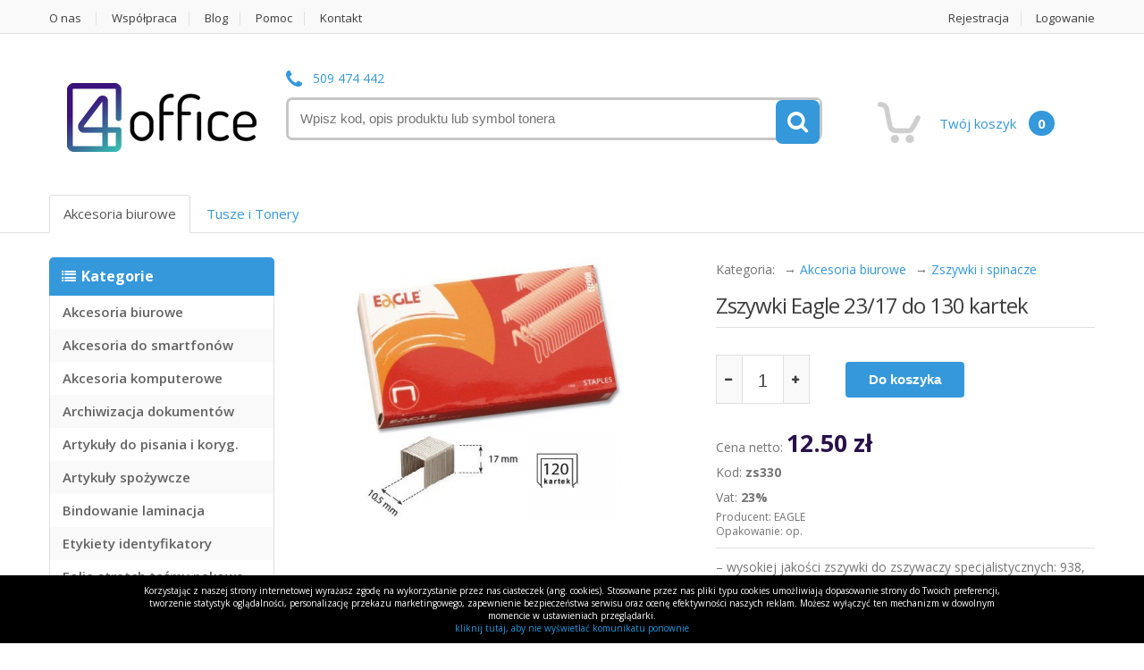

--- FILE ---
content_type: text/html; charset=UTF-8
request_url: https://www.4office.com.pl/produkt/31958/
body_size: 6094
content:
<!doctype html>
<!--[if lte IE 8 ]> <html lang="en" class="no-js oldie"> <![endif]-->
<!--[if (gte IE 9)|!(IE)]><!--> <html lang="pl-PL" class="no-js"> <!--<![endif]-->

<head>
	<meta charset="UTF-8">
	<meta http-equiv="X-UA-Compatible" content="IE=edge,chrome=1">
	<title>Zszywki Eagle 23/17 do 130 kartek - Zszywki i spinacze - Akcesoria biurowe - sklep internetowy 4Office.com.pl</title>
<link rel="canonical" href="https://www.4office.com.pl/produkt/31958/" />
	


	
	
	<meta name="author" content="ProSurf.pl">
	<meta name="viewport" content="width=device-width, initial-scale=1.0">

    <link href="https://cdn.jsdelivr.net/npm/select2@4.1.0-rc.0/dist/css/select2.min.css" rel="stylesheet" />
	<link rel = "stylesheet" href="/css/api/bootstrap.min.css">
	<link rel = "stylesheet" href="/css/api/style.css">
	<link rel = "stylesheet" href="/css/api/main.css">
	<link rel = "stylesheet" href="/css/api/media.css">
	<link rel = "stylesheet" href="/css/api/shop.css">
	<link rel = "stylesheet" href="/css/api/blue.css">
	<link rel = "stylesheet" href="/css/api/animate.min.css">
	<link rel = "stylesheet" href="/css/api/tonery.css">
<!-- Google tag (gtag.js) -->
<script async src="https://www.googletagmanager.com/gtag/js?id=G-YNWSWNP012"></script>
<script>
  window.dataLayer = window.dataLayer || [];
  function gtag(){dataLayer.push(arguments);}
  gtag('js', new Date());

  gtag('config', 'G-YNWSWNP012');
</script>
	<script src="//ajax.googleapis.com/ajax/libs/jquery/1.9.1/jquery.min.js"></script>
	<script>!window.jQuery && document.write(unescape('%3Cscript src="js/libs/jquery-1.5.1.min.js"%3E%3C/script%3E'))</script>
	<script src="/js/prosurf.cookies.js"></script>
	<script src="/js/api/libs/responsiveslides.min.js"></script>
	<script src="/js/api/libs/enter.js"></script>
	<script src="/js/api/plugins.js"></script>
	<script src="/js/api/script.js"></script>
	<script src="/js/jquery.color.js"></script>
    <link href='//fonts.googleapis.com/css?family=Open+Sans:300italic,400italic,600italic,700italic,800italic,400,300,600,700,800&subset=latin,latin-ext' rel='stylesheet' type='text/css' />
	<link href='//fonts.googleapis.com/css?family=Oswald:400,300&subset=latin,latin-ext' rel='stylesheet' type='text/css'/>
	<link rel = "stylesheet" href="/css/api/font-awesome.min.css">
    <script type="application/ld+json">
{
	"@context": "http://schema.org",
	"@type": "OfficeEquipmentStore",
	"address": {
		"@type": "PostalAddress",
		"addressLocality": "Ząbki, Warszawa",
		"streetAddress": "Sikorskiego 47A",
		"postalCode": "05-091",
		"addressRegion": "mazowieckie"
	},
	"name": "4office",
	"openingHours": "Mo-Fr 08:00-16:00",
	"email": "biuro@4office.com.pl ",
	"telephone": "227611750",
	"vatID": "1251163266",
	"image": "https://www.4office.com.pl/img/slides/banner_2017.png"
}
</script>
<!-- Google tag (gtag.js) --> <script async src="https://www.googletagmanager.com/gtag/js?id=G-88NF23MQ4Z"></script> <script> window.dataLayer = window.dataLayer || []; function gtag(){dataLayer.push(arguments);} gtag('js', new Date()); gtag('config', 'G-88NF23MQ4Z'); </script>
<style type="text/css">.uppi{text-transform:uppercase;}</style></head>
<body class="shop product ">
	<div id="container">
		<nav class="top-bar animate-dropdown">
    <div class="container">
        <div class="col-xs-12 col-sm-6 no-margin">
            <ul>
				<!--<li><a href="/">Strona główna</a></li>-->
				<li><a href="/strona/7">O nas</a></li>
				<li><a href="/strona/6">Współpraca</a></li>
				<li><a href="/blog">Blog</a></li>
				<li><a href="/strona/3">Pomoc</a></li>
				<li class="last"><a href="/site/kontakt">Kontakt</a></li>
			</ul>
		</div>

        <div class="col-xs-12 col-sm-6 no-margin">
            <ul class="right">
					
								<li><a href="/zarejestruj" class="client-menu-selected">Rejestracja</a></li>
				<li><a href="/zaloguj">Logowanie</a></li>
							</ul>
        </div>
    </div>
</nav>

<header>
    <div class="container no-padding">
        <div class="col-xs-12 col-sm-12 col-md-3 logo-holder">
			<div class="logo">
				<a href="/">
					<img src="https://www.4office.com.pl/css/images/logo-4office.png" alt="Sklep z artykułami biurowymi" />
				</a>
			</div>
		</div>

        <div class="col-xs-12 col-sm-12 col-md-6 top-search-holder no-margin">
            <div class="contact-row">
				<div class="phone inline">
					<!-- <i class="fa fa-phone"></i> <a href="callto:227611750">22 761 17 50</a>-->
					<i class="fa fa-phone"></i> <a href="callto:509474442">509 474 442</a>
				</div>
			</div>

			<div class="search-area">
				<div class="control-group">
						<form id="search-in-site" method="get" action="/shop/search">

<input placeholder="Wpisz kod, opis produktu lub symbol tonera"  type="text" name="term" id="search"  class="search-input" value="">
<div class="submit"><input type="submit" class="search-button" value="Szukaj" /></div></form>
				</div>
			</div>
		</div>


        <div class="col-xs-12 col-sm-12 col-md-3 top-cart-row no-margin">
            <div class="top-cart-row-container">
				<div class="top-cart-holder dropdown animate-dropdown">

					<div class="basket">
						<ul>
							<li class="koszyk"><a href="/koszyk">Twój koszyk <span id="basketquant">0</span></a></li>
						</ul>
					</div>

				</div>
        	</div>
		</div>
    </div>
    
    <div class="container no-padding">
		<div class="col-xs-12 col-sm-12 col-md-12 ">
	    <ul class="nav nav-tabs" id="shop-change">
	  		<li role="presentation" class="active"><a href="/">Akcesoria biurowe</a></li>
	  		<li role="presentation" ><a href="/tusze-tonery/">Tusze i Tonery</a></li>
		</ul>
		</div>
	</div>
	
</header>

		<div id="main">
			<div class="container">
								<div class="col-xs-12 col-sm-4 col-md-3 sidemenu-holder">
					<div class="side-menu animate-dropdown">
												<div class="head"><i class="fa fa-list"></i>Kategorie</div>        
<nav class="yamm megamenu-horizontal" role="navigation">
	<ul class="nav">
<li>
	<a href="/kategoria/1001/akcesoria-biurowe">
	Akcesoria biurowe	<!-- -->
	<span></span>
	</a>
	</li>
<li>
	<a href="/kategoria/1024/akcesoria-do-smartfonow">
	Akcesoria do smartfonów	<!-- -->
	<span></span>
	</a>
	</li>
<li>
	<a href="/kategoria/1003/akcesoria-komputerowe">
	Akcesoria komputerowe	<!-- -->
	<span></span>
	</a>
	</li>
<li>
	<a href="/kategoria/1004/archiwizacja-dokumentow">
	Archiwizacja dokumentów	<!-- -->
	<span></span>
	</a>
	</li>
<li>
	<a href="/kategoria/1002/artykuly-do-pisania-i-koryg">
	Artykuły do pisania i koryg.	<!-- -->
	<span></span>
	</a>
	</li>
<li>
	<a href="/kategoria/1005/artykuly-spozywcze">
	Artykuły spożywcze	<!-- -->
	<span></span>
	</a>
	</li>
<li>
	<a href="/kategoria/1017/bindowanie-laminacja">
	Bindowanie  laminacja	<!-- -->
	<span></span>
	</a>
	</li>
<li>
	<a href="/kategoria/1006/etykiety-identyfikatory">
	Etykiety identyfikatory	<!-- -->
	<span></span>
	</a>
	</li>
<li>
	<a href="/kategoria/1007/folie-stretch-tasmy-pakowe">
	Folie stretch taśmy pakowe	<!-- -->
	<span></span>
	</a>
	</li>
<li>
	<a href="/kategoria/1008/galanteria-papiernicza">
	Galanteria papiernicza	<!-- -->
	<span></span>
	</a>
	</li>
<li>
	<a href="/kategoria/1009/higiena-i-srodki-czystosci">
	Higiena i środki czystości	<!-- -->
	<span></span>
	</a>
	</li>
<li>
	<a href="/kategoria/1025/kalendarze-na-rok-2026-nowa-oferta">
	Kalendarze na rok 2026 - nowa oferta !!!!!!	<!-- -->
	<span></span>
	</a>
	</li>
<li>
	<a href="/kategoria/1010/koperty">
	Koperty	<!-- -->
	<span></span>
	</a>
	</li>
<li>
	<a href="/kategoria/1011/maszyny-biurowe">
	Maszyny biurowe	<!-- -->
	<span></span>
	</a>
	</li>
<li>
	<a href="/kategoria/1012/organizacja-biura">
	Organizacja biura	<!-- -->
	<span></span>
	</a>
	</li>
<li>
	<a href="/kategoria/1013/papier-plotery">
	Papier plotery	<!-- -->
	<span></span>
	</a>
	</li>
<li>
	<a href="/kategoria/1014/plyty-dyski-przenosne-usb">
	Płyty dyski przenośne usb	<!-- -->
	<span></span>
	</a>
	</li>
<li>
	<a href="/kategoria/1023/szkola">
	Szkoła	<!-- -->
	<span></span>
	</a>
	</li>
<li>
	<a href="/kategoria/1022/srodki-ochrony-indywidulnej">
	środki ochrony indywidulnej	<!-- -->
	<span></span>
	</a>
	</li>
<li>
	<a href="/kategoria/1015/tablice-gabloty">
	Tablice gabloty	<!-- -->
	<span></span>
	</a>
	</li>
</ul>
</nav>	

<div id="handlowiec">
	<span id="handlowiec-opis">
	Nasz handlowiec zadzwoni do Ciebie i umówi się na spotkanie
	</span>
	<a href="/site/kontakt">Zamów spotkanie</a>
</div><div style="font-size:16px; padding:30px;">
  <strong><span>4office</span></strong><br />
  <div>
  <span>05-091</span> <span>Ząbki / Warszawa </span><br />
ul. <span>Sikorskiego 47A </span><br />
  </div>
  Tel: <span><a href="tel:+48227611750">(22) 761-17-50 </a></span><br />
  Mobile: <span><a href="tel:+48509474442">509 474 442</a></span><br />
  <a href="mailto:biuro@4office.com.pl">biuro@4office.com.pl</a>
</div>
<div class="clear-fix"></div>
						                        <img src="https://www.4office.com.pl/img/certyfikat.png">
					</div>
				</div>
				<div class="col-xs-12 col-sm-8 col-md-9 homebanner-holder">
					  					  					  
<div id="product">          

	<div id="product_data">
		<div id="product_big_image">
		<div style="position:absolute;padding-top: 5px; padding-left: 5px;">
						</div>
				       
	<div style="text-align: center;">
        <a href="/attachments/product/31958/15838253685034.jpg" class="lightview">
    <img src="/attachments/product/31958/15838253685034-thb-300.jpg" alt="" /></a>
	</div>
	<div class="product_box">  
				<div style="clear:both;"></div>
        <div id="myModal" class="modal">
            <!-- The Close Button -->
            <span class="close">&times;</span>
            <!-- Modal Content (The Image) -->
            <img class="modal-content" id="img01">
            <!-- Modal Caption (Image Text) -->
            <div id="caption"></div>
        </div>
        <style>
            /* Style the Image Used to Trigger the Modal */
            .lightview {
                border-radius: 5px;
                cursor: pointer;
                transition: 0.3s;
            }

            .lightview:hover {opacity: 0.7;}

            /* The Modal (background) */
            .modal {
                display: none; /* Hidden by default */
                position: fixed; /* Stay in place */
                z-index: 1; /* Sit on top */
                padding-top: 100px; /* Location of the box */
                left: 0;
                top: 0;
                width: 100%; /* Full width */
                height: 100%; /* Full height */
                overflow: auto; /* Enable scroll if needed */
                background-color: rgb(0,0,0); /* Fallback color */
                background-color: rgba(0,0,0,0.9); /* Black w/ opacity */
            }

            /* Modal Content (Image) */
            .modal-content {
                margin: auto;
                display: block;
                width: 80%;
                max-width: 700px;
            }

            /* Caption of Modal Image (Image Text) - Same Width as the Image */
            #caption {
                margin: auto;
                display: block;
                width: 80%;
                max-width: 700px;
                text-align: center;
                color: #ccc;
                padding: 10px 0;
                height: 150px;
            }

            /* Add Animation - Zoom in the Modal */
            .modal-content, #caption {
                animation-name: zoom;
                animation-duration: 0.6s;
            }

            @keyframes zoom {
                from {transform:scale(0)}
                to {transform:scale(1)}
            }

            /* The Close Button */
            .close {
                position: absolute;
                top: 15px;
                right: 35px;
                color: #f1f1f1;
                font-size: 40px;
                font-weight: bold;
                transition: 0.3s;
            }

            .close:hover,
            .close:focus {
                color: #bbb;
                text-decoration: none;
                cursor: pointer;
            }

            /* 100% Image Width on Smaller Screens */
            @media only screen and (max-width: 700px){
                .modal-content {
                    width: 100%;
                }
            }
        </style>
        <script>
            // Get the modal
            var modal = document.getElementById("myModal");

            // Get the image and insert it inside the modal - use its "alt" text as a caption
            var img = document.getElementsByClassName("lightview");
            var modalImg = document.getElementById("img01");
            var captionText = document.getElementById("caption");

            document.querySelectorAll(".lightview").forEach(a => {
                a.onclick = function(event){
                    event.preventDefault();
                    modal.style.display = "block";
                    modalImg.src = this.href;
                    captionText.innerHTML = "Zszywki Eagle 23/17 do 130 kartek";
                }
            })

            // Get the <span> element that closes the modal
            var span = document.getElementsByClassName("close")[0];

            // When the user clicks on <span> (x), close the modal
            span.onclick = function() {
                modal.style.display = "none";
            }
        </script>
	</div>				  			</div>
		
		<div class="opis">
			<ul id="path">
<li>Kategoria:</li>
<li>&rarr; <a href="/kategoria/1001/akcesoria-biurowe">Akcesoria biurowe</a></li>
<li>&rarr; <a href="/kategoria/116/zszywki-i-spinacze">Zszywki i spinacze</a></li>
</ul>			<div class="product-name"><h1><a href="#">Zszywki Eagle 23/17 do 130 kartek</a></h1></div>
			
						<div class="product-price">
				<form id="" method="post" action="/basket/add"><fieldset style="display:none;"><input type="hidden" name="_method" value="POST" /></fieldset><input type="hidden" name="data[product_id]" value="31958" id="product_id" /><div id="basket_amount_product">
	<div id="delete_31958" class="delete button"></div>
	<div class="product-amount">
	<div class="input text"><input name="data[amount]" type="text" id="amount_base_31958" class="basket_amount " value="1" /></div>	</div>
	<div id="add_31958" class="add button"></div>
	
<div class="product-amount-button">

<div class="submit"><input type="submit" url="" class="to-cart"  value="Do koszyka" /></div>
<div class="basket-info"></div>
</div>
</div>
</form>    
<script type="text/javascript" charset="utf-8">

    if (typeof amountChange31958 !== "function") {
        
        function amountChange31958() {
            var val = $('#amount_base_31958').val();
            if (val > 1999) {
                val = 1999;
            }
            $('#amount_base_31958').val(parseInt(val));
        }

        $('#delete_31958').bind('click', function () {
            var val = $('#amount_base_31958').val();
            val = parseInt(val) - 1;
            if (val < 1) {
                val = 1;
            }
            $('#amount_base_31958').val(val);
            amountChange31958();
        });
        $('#add_31958').bind('click', function () {
            var val = $('#amount_base_31958').val();
            val = parseInt(val) + 1;
            $('#amount_base_31958').val(val);
            amountChange31958();
        });
        $('#amount_base_31958').change(amountChange31958);

    }

</script>
			</div>
						
			<div class="product_box">
		    <div class="details">     
	
<ul>
	<li class="price-box">
		Cena netto: 
		       	<strong>12.50 zł</strong>
				
			</li>
		<li>Kod: <strong>zs330</strong></li>
	<li>Vat: <strong>23%</strong></li>
</ul>	
	
<ul class="data-box">
<li>Producent: EAGLE</li><li>Opakowanie: op.</li></ul>

<div class="descritpion">– wysokiej jakości zszywki do zszywaczy specjalistycznych: 938, 8538, 939, 8539, Alpha S6030<br />
– ilość zszywanych kartek podana dla papieru 80 g/m5</div>

</div>			</div>
		</div>
	</div>

	<div id="price_basket">
		

    
 
<script type="text/javascript" charset="utf-8">

	
</script>
	</div>

	<div style="clear:both;"></div>
	<div id="also">
<h2>Klienci którzy kupili EAGLE Zszywki Eagle 23/17 do 130 kartek, kupili również:</h2>

<ul>


		<li class="col-sm-4 col-md-3  no-margin product-item-holder hover">
			
						<div class="also_image"><a href="/produkt/31955/" title="EAGLEZszywki Eagle 23/6 do 30 kartek"><img src="/attachments/product/31955/15838252961987-thb-100.jpg" alt="" /></a>			</div>
					
			<h4>EAGLE Zszywki Eagle 23/6 do 30 kartek</h4>
						<a href="/produkt/31955/" class="dodaj">Zobacz produkt</a>	
		</li>


		<li class="col-sm-4 col-md-3  no-margin product-item-holder hover">
			
						<div class="also_image"><a href="/produkt/31959/" title="EAGLEZszywki Eagle 23/20 do 170 kartek"><img src="/attachments/product/31959/15838256537628-thb-100.jpg" alt="" /></a>			</div>
					
			<h4>EAGLE Zszywki Eagle 23/20 do 170 kartek</h4>
						<a href="/produkt/31959/" class="dodaj">Zobacz produkt</a>	
		</li>


		<li class="col-sm-4 col-md-3  no-margin product-item-holder hover">
			
						<div class="also_image"><a href="/produkt/31960/" title="EAGLEZszywki Eagle 23/23 do 200 kartek"><img src="/attachments/product/31960/15838256788305-thb-100.jpg" alt="" /></a>			</div>
					
			<h4>EAGLE Zszywki Eagle 23/23 do 200 kartek</h4>
						<a href="/produkt/31960/" class="dodaj">Zobacz produkt</a>	
		</li>


		<li class="col-sm-4 col-md-3  no-margin product-item-holder hover">
			
						<div class="also_image"><a href="/produkt/31961/" title="EAGLEZszywki Eagle 23/15 do 110 kartek"><img src="/attachments/product/31961/15838256955852-thb-100.jpg" alt="" /></a>			</div>
					
			<h4>EAGLE Zszywki Eagle 23/15 do 110 kartek</h4>
						<a href="/produkt/31961/" class="dodaj">Zobacz produkt</a>	
		</li>

</ul></div>
	<div style="clear:both;"></div>
</div>
				</div>
								
				<div class="clear-fix"></div>
			</div>
		</div>
			
<div style="clear:both;"></div>
<footer id="footer">
    <div class="container">
		<div class="col-xs-12 col-sm-6 no-margin">
			<ul>
				<li><a href="/">Strona główna</a></li>
				<li><a href="/regulamin" id="regulamin-link">Regulamin - RODO</a></li>
				<li><a href="/strona/3">Jak kupować?</a></li>
				<li><a href="/site/kontakt">Kontakt</a></li>
			</ul>
		</div>
		<div class="col-xs-12 col-sm-6 no-margin">
			<div id="creator">
			</div>
		</div>
	</div>
</footer>
			</div>
    <script src="https://cdn.jsdelivr.net/npm/select2@4.1.0-rc.0/dist/js/select2.min.js"></script>
    <script type="text/javascript" charset="utf-8">
	jQuery(document).ready(function($) {
        function searchTemplate (data) {
            console.log(data);
            if (!data.p_id) {
              return data.p_name;
            }
            var $data = $(
              '<div> \
                    <img src="/attachments/product/'+data.p_id+'/'+data.a_file+'"  class="img-search" /> \
                </div> \
                <span class="name"> \
                     <a href="/produkt/'+data.p_id+'/">' +data.p_name+ '</a> \
                </span> \
                '
            );
            return $data;
          };
    
        
		$('.js-example-basic-single').select2({
            placeholder: "Wpisz kod, opis produktu lub symbol tonera",
            allowClear: true,
            tags: false,
            multiple: true,
            templateResult: searchTemplate,
            tokenSeparators: [','],
            minimumInputLength: 3,
            minimumResultsForSearch: 10,
            cache: false,
            ajax: { 
                 url: "/ajax/search/",
                 type: "post",
                 dataType: 'json',
                 delay: 250,
                 data: function (params) {
                     return {
                         searchTerm: params.term // search term
                     };
                 },
                 processResults: function (response) {
                     return {
                         results: response
                     };
                 },
                 cache: true
             },
            language: {
                inputTooShort: function () {
                    return "Wpisz 3 lub więcej znaków...";
                }
            }
        });
	});
	</script>
	<script type="text/javascript" charset="utf-8">
	jQuery(document).ready(function($) {
			OnEnter.detect();
	});
	</script>
</body>
</html>


--- FILE ---
content_type: text/css
request_url: https://www.4office.com.pl/css/api/main.css
body_size: 5239
content:
/*===================================================================================*/


/*  Helper
/*===================================================================================*/

.light-bg {
    background-color: #f8f8f8;
}

.inner {
    padding-top: 75px;
    padding-bottom: 75px;
}

.m-t-0 {
    margin-top: 0 !important;
}

.m-t-35 {
    margin-top: 35px !important;
}

.semi-bold {
    font-weight: 600 !important;
}

.title-color {
    color: #434343 !important;
}

.content-color {
    color: #747474 !important;
}

.bold {
    font-weight: 700 !important;
}

.auto-width {
    width: auto !important;
}

.center-block {
    float: none;
}

.inner {
    padding-top: 120px;
    padding-bottom: 120px;
}

.inner-md {
    padding-top: 100px;
    padding-bottom: 100px;
}

.inner-sm {
    padding-top: 80px;
    padding-bottom: 80px;
}

.inner-xs {
    padding-top: 40px;
    padding-bottom: 40px;
}

.inner-top {
    padding-top: 120px;
}

.inner-top-md {
    padding-top: 100px;
}

.inner-top-sm {
    padding-top: 80px;
}

.inner-top-xs {
    padding-top: 40px;
}

.inner-bottom {
    padding-bottom: 120px;
}

.inner-bottom-md {
    padding-bottom: 100px;
}

.inner-bottom-sm {
    padding-bottom: 80px;
}

.inner-bottom-xs {
    padding-bottom: 40px;
}

.inner-left {
    padding-left: 75px;
}

.inner-left-md {
    padding-left: 60px;
}

.inner-left-sm {
    padding-left: 45px;
}

.inner-left-xs {
    padding-left: 30px;
}

.inner-right {
    padding-right: 75px;
}

.inner-right-md {
    padding-right: 60px;
}

.inner-right-sm {
    padding-right: 45px;
}

.inner-right-xs {
    padding-right: 30px;
}

.outer {
    margin-top: 120px;
    margin-bottom: 120px;
}

.outer-md {
    margin-top: 100px;
    margin-bottom: 100px;
}

.outer-sm {
    margin-top: 80px;
    margin-bottom: 80px;
}

.outer-xs {
    margin-top: 40px;
    margin-bottom: 40px;
}

.outer-top {
    margin-top: 120px;
}

.outer-top-md {
    margin-top: 100px;
}

.outer-top-sm {
    margin-top: 80px;
}

.outer-top-xs {
    margin-top: 40px;
}

.outer-bottom {
    margin-bottom: 120px;
}

.outer-bottom-md {
    margin-bottom: 100px;
}

.outer-bottom-sm {
    margin-bottom: 80px;
}

.outer-bottom-xs {
    margin-bottom: 40px;
}

@media (max-width: 767px) {
    .inner {
        padding-top: 80px;
        padding-bottom: 80px;
    }
    .inner-md {
        padding-top: 65px;
        padding-bottom: 65px;
    }
    .inner-sm {
        padding-top: 50px;
        padding-bottom: 50px;
    }
    .inner-xs {
        padding-top: 40px;
        padding-bottom: 40px;
    }
    .inner-top {
        padding-top: 80px;
    }
    .inner-top-md {
        padding-top: 65px;
    }
    .inner-top-sm {
        padding-top: 50px;
    }
    .inner-top-xs {
        padding-top: 40px;
    }
    .inner-bottom {
        padding-bottom: 80px;
    }
    .inner-bottom-md {
        padding-bottom: 65px;
    }
    .inner-bottom-sm {
        padding-bottom: 50px;
    }
    .inner-bottom-xs {
        padding-bottom: 40px;
    }
}


/*===================================================================================*/


/*	GENERAL
/*===================================================================================*/

.fontawesome {
    font-family: fontawesome;
}

.inline {
    display: inline-block;
    vertical-align: top;
}

.thumb-holder {
    float: left;
    display: inline-block;
    background-color: #fff;
    border: 1px solid #e0e0e0;
}

.h1,
h1 {
    color: #3d3d3d;
    letter-spacing: -1px;
    font-size: 40px;
    font-weight: normal !important;
    line-height: 40px;
    padding-bottom: 30px;
}

.h1.border,
h1.border {
    border-bottom: 1px solid #e0e0e0;
    line-height: 50px;
}

h2 {
    font-size: 18px;
    line-height: 37px;
    letter-spacing: -1px;
}

h2.border {
    border-bottom: 1px solid #e0e0e0;
    line-height: 50px;
}

.iconic-link {
    color: #3d3d3d;
    font-size: 12px;
    line-height: 24px;
    display: inline-block;
    vertical-align: top;
}

.iconic-link:before {
    margin: 0 5px 0 0;
    font-size: 18px;
    color: #c6c6c6;
    -webkit-transition: all 0.3s ease;
    -moz-transition: all 0.3s ease;
    -o-transition: all 0.3s ease;
    transition: all 0.3s ease;
    font-family: fontawesome;
}

.availability {
    font-size: 11px;
    line-height: 9px;
    margin: 10px 0 15px 0;
    color: #707070;
    font-weight: 600;
}

.availability span {
    margin: 0 0 0 3px;
}

.availability .available {
    color: #59B210;
    font-weight: 700 !important;
    font-weight: 800;
}

.availability .not-available {
    color: red;
    font-weight: 700 !important;
    font-weight: 800;
}

ul {
    list-style: none;
}

.font-opensans {
    font-family: 'Open Sans', sans-serif;
}

.color-bg {
    background-color: #f9f9f9;
    border-top: 1px solid #e0e0e0;
}

img {
    width: auto\9;
    max-width: 100%;
}

.no-margin {
    padding: 0;
    margin: 0;
}

.no-padding {
    padding: 0;
}

.no-padding-right {
    padding-right: 0;
}

.no-padding-left {
    padding-left: 0;
}

.no-margin-left {
    margin-left: 0;
    padding-left: 0;
}

.no-margin-right {
    margin-right: 0;
    padding-right: 0;
}

.no-padding-bottom {
    padding-bottom: 0;
}

a {
    -webkit-transition: all 0.3s ease;
    -moz-transition: all 0.3s ease;
    -o-transition: all 0.3s ease;
    transition: all 0.3s ease;
}

.caroufredsel_wrapper {
    margin: 0!important;
    width: 100%!important;
}

.caroufredsel_wrapper ul {
    padding-left: 0!important;
}

*,
html,
body {
    font-family: 'Open Sans', sans-serif;
}

body {
    font-size: 15px;
    color: #5d5d5d;
    background-color: #fff;
    overflow-x: hidden;
    margin: 0;
    padding: 0;
}

::-moz-selection {
    color: #ffffff;
    text-shadow: none;
    -webkit-text-shadow: none;
}

::selection {
    color: #ffffff;
    text-shadow: none;
    -webkit-text-shadow: none;
}

ul {
    margin: 0;
    padding: 0;
}

a {
    outline: none !important;
}

a:hover,
a:active,
a:focus {
    text-decoration: none !important;
}

.uppercase {
    text-transform: uppercase;
}

h1,
h2,
h3,
h4,
h5 {
    margin: 0;
    font-family: 'Open Sans', sans-serif;
}

#container {
    position: relative;
}


/*===================================================================================*/


/*	Top Navbar
/*===================================================================================*/

.top-bar {
    background-color: #f9f9f9;
    border-bottom: 1px solid #e0e0e0;
    padding: 10px 0 9px;
}

.top-bar ul {
    list-style: none;
}

.top-bar ul.right {
    text-align: right;
}

.top-bar ul.right>li:first-child a {
    padding: 0 13px;
}

.top-bar ul.right>li:last-child a {
    padding: 0 0 0 12px;
}

.top-bar ul>li {
    display: inline-block;
}

.top-bar ul>li.dropdown .dropdown-menu {
    top: 135%;
    border-radius: 0px;
}

.top-bar ul>li.dropdown .dropdown-menu li {
    text-align: left;
    display: block;
}

.top-bar ul>li.dropdown .dropdown-menu li a {
    display: block;
    padding: 7px 13px;
    margin: 0 2px;
    border: none;
}

.top-bar ul>li:first-child a {
    padding: 0 16px 0 0;
}

.top-bar ul>li:last-child a {
    border: none;
}

.top-bar ul>li a,
#logged_as {
    padding: 0 13px;
    border-right: 1px solid #e0e0e0;
    color: #3d3d3d;
    font-size: 13px;
    line-height: 15px;
    display: inline-block;
}


/*===================================================================================*/


/*  Header
/*===================================================================================*/

header {
    padding: 40px 0 31px 0;
    border-bottom: 1px solid #e0e0e0;
}

header.ver2 {
    padding-bottom: 0;
    margin-bottom: 13px;
}

header .logo-holder .logo {
    margin: 15px 0 17px 20px;
}

header .logo-holder .logo a {
    /* background: url(../images/logo-4office.png) 0 0 no-repeat; */
    width: 212px;
    height: 77px;
    display: block;
    /* text-indent: 100%; */
    white-space: nowrap;
    overflow: hidden;
}

header .top-search-holder {
    margin: 0 0 0 -20px;
}

header .top-search-holder .contact-row {
    font-size: 14px;
    line-height: 20px;
}

header .top-search-holder .contact-row .phone {
    margin: 0 10px 0 0;
}

header .top-search-holder .contact-row i {
    vertical-align: middle;
    margin: 0 8px 0 30px;
    font-size: 23px;
    line-height: 23px;
}

header .top-search-holder .contact-row i:first-child {
    margin: 0 8px 0 0;
}

header .top-search-holder .search-area {
    border: 3px solid #c6c6c6;
    border-radius: 7px;
    margin: 8px 0 0 0;
    position: relative;
}

header .top-search-holder .search-area .search-field,
header .top-search-holder .search-area .search-input {
    display: inline-block;
}

header .top-search-holder .search-area .search-input {
    border-radius: 5px 0 0 5px;
    border: none;
    width: 100%;
    padding: 13px;
}

header .top-search-holder .search-area .submit {
    position: absolute;
    right: 0;
    top: 0;
}

header .top-search-holder .search-area .submit input {
    width: 49px;
    height: 49px;
    line-height: 49px;
    padding: 0;
    opacity: 0;
    position: relative;
    z-index: 1;
}

header .top-search-holder .search-area .submit:after {
    content: "\f002";
    font-family: fontawesome;
    font-size: 25px;
    color: #fff;
    width: 49px;
    height: 49px;
    line-height: 49px;
    display: block;
    background: #3498DB;
    text-align: center;
    border-radius: 7px;
    position: absolute;
    top: 0;
    right: 0;
}

header .top-cart-row {
    padding: 35px 0 0 21px;
}

header .top-cart-row .top-cart-holder .basket {
    margin: 0 auto;
    display: table;
}

header .top-cart-row .top-cart-holder li {
    background: url(../images/icon-cart.png) 0 0 no-repeat;
    padding: 16px 0 15px 70px;
}

header .top-cart-row .top-cart-holder #basketquant {
    font-weight: 700 !important;
    font-weight: 800;
    background: #3498db;
    color: #fff;
    padding: 4px 10px;
    margin: 0 0 0 10px;
    border-radius: 20px;
}

.clear-fix {
    width: 100%;
    clear: both;
    content: "";
}


/*===================================================================================*/


/*  Sidemenu
/*===================================================================================*/

.sidemenu-holder {
    padding: 0;
    margin: 0;
    width: 21.5%!important;
}

.sidemenu-holder .side-menu .head {
    padding: 12px 14px;
    color: #fff;
    border-radius: 5px 5px 0 0;
    font-weight: bold;
    font-size: 16px;
}

.sidemenu-holder .side-menu .head i {
    margin: 0 6px 0 0;
}

.sidemenu-holder .side-menu nav {
    border-radius: 0 0 5px 5px;
}

.sidemenu-holder .side-menu nav .nav>li {
    border: 1px solid #e0e0e0;
    border-top: 0;
    border-bottom: 0;
    -webkit-transition: all 0.3s ease;
    -moz-transition: all 0.3s ease;
    -o-transition: all 0.3s ease;
    transition: all 0.3s ease;
}

.megamenu-horizontal .nav>li {
    position: relative;
    width: 100%;
}

.megamenu-horizontal .nav>li>a {
    color: #636363;
    font-weight: 600;
    position: relative;
}

.megamenu-horizontal .nav>li>a:focus,
.megamenu-horizontal .nav>li>a:hover {
    color: #fff;
}

.megamenu-horizontal .nav>li>a:focus:after,
.megamenu-horizontal .nav>li>a:hover:after {
    opacity: 1;
}

.megamenu-horizontal .nav>li>a:after {
    -webkit-transition: all 0.3s ease;
    -moz-transition: all 0.3s ease;
    -o-transition: all 0.3s ease;
    transition: all 0.3s ease;
    content: "\f105";
    font-family: fontawesome;
    line-height: 18px;
    opacity: 0;
    color: #fff;
    float: right;
    font-size: 20px;
    height: 20px;
    width: 20px;
    position: absolute;
    top: 11px;
    right: 6px;
}

.sidemenu-holder .side-menu nav .nav>li:last-child {
    border-bottom: 1px solid #e0e0e0;
    border-radius: 0 0 5px 5px;
}

.sidemenu-holder .side-menu nav .nav>li:last-child a {
    border-radius: 0 0 3px 3px;
}


/*
.sidemenu-holder .side-menu nav .nav > li:first-child a,
.sidemenu-holder .side-menu nav .nav > li:last-child a {
  line-height: 26px;
}
.sidemenu-holder .side-menu nav .nav > li:first-child a:after,
.sidemenu-holder .side-menu nav .nav > li:last-child a:after {
  line-height: 27px;
}*/

.sidemenu-holder .side-menu nav .nav>li a {
    padding: 10px 30px 10px 14px;
    line-height: 17px;
    position: relative;
    text-transform: inherit!important;
}

.sidemenu-holder .side-menu nav .nav>li:nth-child(2n+1) {
    background-color: #fff;
}

.sidemenu-holder .side-menu nav .nav>li:nth-child(2n) {
    background-color: #f9f9f9;
}

#handlowiec {
    width: 100%;
    background: url(../../images/handlowiec.png) right 0 no-repeat;
    padding: 40px 0 80px 0;
}

#handlowiec-opis {
    display: block;
    font-size: 22px;
    color: black;
    width: 170px;
    font-weight: 100;
    font-style: italic;
    margin-bottom: 20px;
}

#handlowiec a {
    background-color: #000;
    padding: 8px 15px;
    color: #FFF;
    font-size: 16px;
}


/* Contact *********************/

#contact-us {
    width: 240px;
    margin: 0px 0 20px 0px;
    padding: 0 30px;
    display: block;
    float: left;
    font-size: 12px;
    border-top: 1px solid #E5E5E5;
}

#contact-us h3 {
    font-size: 22px;
    font-weight: 100;
    margin: 10px 0;
}

#contact-us-description {
    float: left;
    width: 100px;
    color: #7f7f7f;
    margin-bottom: 20px;
}

#contact-us-numbers {
    float: left;
    width: 120px;
}

#content,
#links {
    float: right;
    width: 780px;
}

#contact-us a {
    padding: 7px 12px;
    background-color: #d90101;
    color: #FFF;
    font-weight: bold;
}

#links ul {
    list-style-type: none;
    margin: 20px 0 0 30px;
}

#links li {
    float: left;
    margin: 3px;
    width: 240px;
}

#links a {
    color: #666;
}


/*===================================================================================*/


/*  Home Page
/*===================================================================================*/

#main {
    margin: 27px 0 0;
}

.homebanner-holder {
    padding: 0;
    margin: 0;
    width: 78.5%!important;
    padding-left: 20px;
}

.slider {
    margin: 0 0 40px 0;
    position: relative;
}

.rslides {
    position: relative;
    list-style: none;
    overflow: hidden;
    width: 100%;
    height: 350px;
    padding: 0;
    margin: 0;
}

.rslides li {
    -webkit-backface-visibility: hidden;
    position: absolute;
    display: none;
    width: 100%;
    height: 350px;
    left: 0;
    top: 0;
}

.rslides li:first-child {
    position: relative;
    display: block;
    float: left;
}

.rslides img {
    display: block;
    height: auto;
    float: left;
    width: 100%;
    border: 0;
}

.slide_info {
    margin: 40px 0 0 70px;
    color: #636363;
    font-size: 18px;
    width: 60%;
}

.slide_info h2 {
    color: #3498db;
    font-size: 50px;
    text-transform: uppercase;
    margin: 0 0 30px 0;
    line-height: 1.2;
    font-weight: 400;
}

.slide_info h2 a {
    color: #3498db !important;
}

.slide_info h2 a:hover {
    color: #419fdd;
}

.slide_info a {
    color: #636363 !important;
}

.slide_info a:hover {
    color: #419fdd !important;
}

.slide_info p {
    margin: 0 0 10px 0;
}

.rslides1_nav-wrapper {
    position: absolute;
    top: 50%;
    width: 100%;
}

.rslides1_nav-prev-wrap,
.rslides1_nav-next-wrap {
    display: block;
    width: 20px;
}

.rslides1_nav-prev-wrap {
    float: left;
    margin: 0 0 0 20px;
}

.rslides1_nav-next-wrap {
    float: right;
    margin: 0 20px 0 0;
}

a.rslides1_nav.prev,
a.rslides1_nav.next {
    display: inline-block;
    position: relative;
    right: 9999px;
    z-index: 1000;
}

a.rslides1_nav.prev:after,
a.rslides1_nav.next:after {
    color: #e0e0e0;
    font-family: fontawesome;
    position: absolute;
    top: 2px;
    right: -9999px;
    width: 100%;
    height: 100%;
    font-size: 20px;
    -webkit-transition: all 200ms ease-out;
    -moz-transition: all 200ms ease-out;
    -o-transition: all 200ms ease-out;
    transition: all 200ms ease-out;
}

a.rslides1_nav.prev:after {
    content: "\f053";
}

a.rslides1_nav.next:after {
    content: "\f054";
}

.slider:hover a.rslides1_nav.prev:after,
.slider:hover a.rslides1_nav.next:after {
    color: #444;
}

.tabs {
    width: 100%;
    position: absolute;
    bottom: -40px;
    opacity: 0;
    -webkit-transition: all 200ms ease-out;
    -moz-transition: all 200ms ease-out;
    -o-transition: all 200ms ease-out;
    transition: all 200ms ease-out;
    z-index: 2;
}

.rslides_tabs {
    background: #FFF;
    display: table;
    margin: 0 auto;
    padding: 10px;
    -webkit-border-radius: 3px;
    -moz-border-radius: 3px;
    border-radius: 3px;
}

.slider:hover .tabs {
    bottom: -15px;
    opacity: 1;
}

.rslides_tabs li {
    display: inline-block;
}

.rslides_tabs a {
    display: block;
    width: 15px;
    height: 15px;
    background: #d3d3d3;
    overflow: hidden;
    text-indent: 100%;
    white-space: nowrap;
    border: none;
    -webkit-border-radius: 50%;
    border-radius: 50%;
    margin: 0 5px;
    -webkit-transition: all 200ms ease-out;
    -moz-transition: all 200ms ease-out;
    -o-transition: all 200ms ease-out;
    transition: all 200ms ease-out;
}

.rslides_tabs a:hover {
    background: #419fdd;
}

.rslides_tabs .rslides_here a {
    background: #419fdd;
}


/*#rslides1_s0{
	background: url('../../img/slides/start.jpg');
}
#rslides1_s0{
	background: url('../../img/slides/1.jpg') right 0 no-repeat;
}
#rslides1_s1{
	background: url('../../img/slides/2.jpg') right 0 no-repeat;
}
#rslides1_s2{
  background: url('../../img/slides/banner_2017.png') right 0 no-repeat;
}


*/

#rslides1_s0 {
    background: url('../../img/slides/tonery-banner.jpg') right 0 no-repeat;
}

/* #rslides1_s0 {
    background: url('../../img/slides/.png') right 0 no-repeat;
} */

#rslides1_s1 {
    background: url('../../img/slides/leitz-wow.jpg') right 0 no-repeat;
}

.seo-help {
    margin: 0 0 50px 0;
}

.seo-help h1 {
    font-size: 22px;
    margin: 0;
    padding: 0 0 12px;
}

.seo-help p {
    margin: 0 0 10px;
}


/***********************************************
Products menu
***********************************************/

#products-menu,
#products-menu li,
#products-menu a,
#products-menu ul {
    -webkit-transition: all 0.3s ease;
    -moz-transition: all 0.3s ease;
    -o-transition: all 0.3s ease;
    transition: all 0.3s ease;
    display: block;
}

#products-menu {
    border-bottom: 0;
}

#products-menu.simple li a {
    border-bottom: 1px solid #e0e0e0;
}

#products-menu.simple li.products-menu-selected a {
    padding: 14px 44px;
    background-color: #fff;
    color: #3d3d3d;
    border: 1px solid #e0e0e0;
}

#products-menu.simple li.products-menu-selected a:hover {
    background-color: #e0e0e0;
    color: #3d3d3d;
    border: 1px solid #d3d3d3;
}

#products-menu li {
    float: none;
    display: inline-block;
    vertical-align: bottom;
    cursor: pointer;
}

#products-menu li a {
    border-radius: 4px 4px 0 0;
    border: none;
    color: #3d3d3d;
    background-color: #f9f9f9;
    font-size: 15px;
    line-height: 13px;
    padding: 18px 39px;
    margin: 0 3px;
}

#products-menu li a:hover {
    background-color: #eee;
}

#products-menu li.products-menu-selected a {
    margin-left: 0 !important;
    font-size: 19px;
    line-height: 30px;
    padding: 16px 53px;
    font-weight: 600;
}

#products-menu li.products-menu-selected a,
#products-menu li.products-menu-selected a:focus {
    color: #fff!important;
    border: none!important;
}

#products-menu li.products-menu-selected a:hover {
    cursor: pointer;
    color: #fff;
    border: none;
}


/*===================================================================================*/


/*  Product Item, Product List, Product Grid
/*===================================================================================*/

#products-table {
    margin: 0 0 70px 0;
}

.product-item-holder.hover {
    position: relative;
    -webkit-transition: all 0.3s ease;
    -moz-transition: all 0.3s ease;
    -o-transition: all 0.3s ease;
    transition: all 0.3s ease;
    display: block;
}

.product-item-holder.hover:hover {
    box-shadow: 0px 0px 5px 0px #c6c6c6;
    z-index: 200;
    background-color: #fff;
}

.product-item-holder {
    background-color: #fff;
    box-shadow: 1px 0 0 0 #ececec, 0 1px 0 0 #ececec, 1px 1px 0 0 #ececec, /* Just to fix the corner */
    1px 0 0 0 #ececec inset, 0 1px 0 0 #ececec inset;
    position: relative;
}

.product-item-holder:nth-child(4n+1) {
    clear: both;
}

.product-item-holder .ribbon {
    position: absolute;
}

.product-item-holder .special-image {
    text-align: center;
    padding: 29px 0 20px 0;
    height: 200px;
}

.product-item-holder .special-price {
    padding: 11px 34px;
    display: table;
    width: 100%;
    height: 62px;
}

.product-item-holder .old-price {
    display: inline-block;
    font-size: 12px;
    color: #d3d3d3;
    font-weight: 700 !important;
    font-weight: 800;
}

.product-item-holder .price-current {
    color: #2A1051;
    font-weight: 700;
    font-size: 13px;
    float: right;
    margin: 2px 0 0;
}

.product-item-holder .price-current span {
    font-size: 12px;
    color: #827299;
}

.product-item-holder .special-description {
    margin: 7px 0 0 0;
    line-height: 19px;
    border-bottom: 1px solid #ececec;
    margin: 0 34px;
    height: 80px;
    overflow: hidden;
}

.product-item-holder .special-description a {
    color: #0e53a5;
    font-weight: bold;
}


/******************************************************
Category
*******************************************************/


/*********************************
Breadcrumb
***********************************/

.breadcrumb-nav-holder {
    display: block;
    background-color: #f9f9f9;
    padding: 10px 20px;
}

.breadcrumb-item a {
    font-size: 23px;
    color: #3498db;
}

.breadcrumb-item a.current {
    padding: 12px 0 0 22px;
    font-size: 15px;
    position: relative;
    display: block;
    color: #607890;
}

.breadcrumb-item a.current:hover {
    color: #3498db;
}

.breadcrumb-item a.current:before {
    content: "\f178";
    font-family: fontawesome;
    font-size: 15px;
    position: absolute;
    left: 0;
    top: 12px;
}

.shop.category #products-menu li.products-menu-selected a,
.shop.category #products-menu li.products-menu-selected a:focus {
    background-color: #fff !important;
    color: #3498db !important;
    padding: 0 !important;
    font-size: 27px;
}

#children_list {
    margin: 16px 0 50px;
    display: table;
    width: 100%;
}

#children_list div {
    float: left;
    text-align: center;
    width: 100px;
    height: 100px;
    margin: 1.4%;
    padding: 5px 10px;
    -webkit-transition: all 0.3s ease;
    -moz-transition: all 0.3s ease;
    -o-transition: all 0.3s ease;
    transition: all 0.3s ease;
    display: block;
}

#children_list div img {
    width: 50px;
}


/*#children_list div:hover{
  box-shadow: 0px 0px 5px 0px #c6c6c6;
  z-index: 200;
  background-color: #fff;
}*/

#children_list div a {
    clear: both;
    padding: 6px 0;
    display: block;
    width: 100%;
}

.children_cat {
    font-size: 0.8em;
}

.Product.index .control-bar {
    background-color: #f9f9f9;
    border-radius: 5px;
    padding: 13px;
    margin: 0 0 30px;
    display: table;
    width: 100%;
}

.Product.index .control-bar p {
    float: left;
    margin: 7px 10px 0 0;
}

.sortTable {
    display: table;
    float: left;
}

.pagination_counter {
    float: right;
    padding: 7px;
    vertical-align: top;
}

.le-select {
    background-color: #fff;
    border: 1px solid #ececec;
    color: #3d3d3d;
    display: inline-block;
    font-size: 13px;
    padding: 5px 10px 7px 10px;
    position: relative;
    vertical-align: top;
    margin: 0 18px 0 0;
}

.le-select div {
    display: inline;
}

.le-select-item {
    margin: 2rem 0;
    /*margin: 0 4px 0 0;*/
}

.pagination>li {
    float: left;
}

.pagination {
    margin: 40px 0 60px;
}

.pagination li:last-child a {
    padding: 9px 32px!important;
}

.pagination li:hover a,
.pagination li.current a {
    background-color: #fff;
}

.pagination a,
.pagination li.current,
.pagination li .disabled {
    border: 1px solid #e0e0e0;
    color: #3d3d3d !important;
    border-radius: 0!important;
    padding: 9px 17px!important;
    font-size: 18px;
    margin: 0 4px 0 0;
}

.pagination li.current,
.pagination li .disabled {
    padding: 11px 17px 11px!important;
}

.pagination li .disabled {
    color: #ccc!important;
}


/**********************************************
Pages
**********************************************/

h1 {
    margin: 0 0 0 50px;
}

#text_content,
#content_box,
#product {
    color: #747474;
    font-size: 16px;
    line-height: 28px;
    margin: 0 0 70px 0;
    padding: 0 0 0 50px;
}

#text_content li {
    background: url(../images/li.png) 0 12px no-repeat;
    padding: 0 0 0 10px;
    margin-left: 15px;
}

#links {
    background: #191919;
}

#sub_menu {}

#links,
#sub_menu {
    height: 216px;
}

#sub_menu ul li {
    margin-bottom: 10px;
}

#sub_menu ul {
    list-style: none;
    margin-top: 23px;
    margin-left: 170px;
}

#creator {
    margin-bottom: 10px;
    margin-top: 10px;
    margin-right: 0px;
    float: right;
    color: #FFF;
}

#creator a {
    color: #FFF;
    font-weight: bold;
}


/********************************************************
Product
********************************************************/

body.shop.product #content-inside {
    padding: 0px !important;
}

#price_basket .price {
    font-size: 22px;
    font-weight: bold;
}

#special_offer span {
    border: 0px !important;
    background: none !important;
}

#special_offer {
    text-align: center;
    color: #000000;
    font-weight: bold;
    background: #ff8800 !important;
}

#list_table #basket_amount_product input {
    margin: 0px !important;
}

#list_table #basket_amount_product td {
    padding: 0px !important;
}

#special_offer:hover {
    background: #ff9911 !important;
}

#also {
    margin: 30px 0 0;
}

#also .also_image {
    text-align: center;
    padding: 29px 0 20px 0;
    min-height: 100px;
}

#also h4 {
    color: #3498db;
    margin: 0 30px;
    line-height: 1.3;
    font-size: 14px;
    min-height: 90px;
}

#also .price {
    margin: 0 30px 12px;
    font-size: 18px;
}

#also a.dodaj {
    border: 0 none;
    border-radius: 4px;
    background-color: #3498db;
    color: #fff;
    display: table;
    font-size: 15px;
    font-weight: bold;
    line-height: 20px;
    margin: 0 auto 20px;
    padding: 8px 12px;
    -webkit-transition: all 0.3s ease;
    -moz-transition: all 0.3s ease;
    -o-transition: all 0.3s ease;
    transition: all 0.3s ease;
}

#also a.dodaj:hover {
    background-color: #419fdd;
}


/***************************************
Footer
***************************************/

#footer {
    background-color: #3d3d3d;
    padding: 17px 0;
    color: #8a8a8a;
}

#footer ul {
    list-style: none;
    float: left;
    margin-top: 10px;
}

#footer ul li {
    float: left;
}

#footer ul a {
    margin-right: 20px;
    display: block;
    float: left;
    color: #fff;
}

#footer a {
    color: #fff;
}

#footer a:hover {
    color: #8a8a8a;
}

#footer #creator {
    color: #8a8a8a;
}

#footer #creator a {
    font-weight: 600;
    color: #fff;
}


/**************************************
Cookie
**************************************/

.cookie-alert {
    display: none;
    width: 100%;
    padding: 10px 0;
    background: #000;
    color: #fff;
    font-size: 10px;
    line-height: 14px;
    position: fixed;
    bottom: 0px;
    left: 0px;
    z-index: 5000;
    text-align: center;
}

.cookie-alert p {
    max-width: 1000px;
    margin: 0 auto;
    padding: 0 15px;
}

#product_images li {
    display: block;
    float: left;
    margin-right: 10px;
    margin-bottom: 10px;
}
.nag__h1{
    font-size: 15px;
    font-weight: 400;
    margin: 0;
    padding: 0;
    color: #607890;
    line-height: 18.4667px;
    letter-spacing: 0.3px;
}

#products-table h1 {
	font-size: 16px !important;
	margin: 0px !important;
	padding: 0px !important;
}

--- FILE ---
content_type: text/css
request_url: https://www.4office.com.pl/css/api/shop.css
body_size: 2958
content:
.paging {
margin: 10px auto 10px auto;
}
.paging td {
padding: 0px !important;
}
.paging a , .disabled {
font-size: 11px;
display: block;
margin-left: 5px;
padding: 7px 10px 7px 10px !important;
color: #9c9c9c;
}

.paging td.current {
line-height: 29px;
padding: 0 10px 0 10px !important;
}

.paging a:link, .paging  a:visited {
font-weight: bold;
text-decoration: none;
}

.paging .current {
 -webkit-border-radius: 5px;
	-moz-border-radius: 5px;
	border-radius: 5px;
background:#FFA000;
}

.paging .current {
color: #0d0009;
font-weight: bold;
}

.paging a:hover {
	-webkit-border-radius: 5px;
	-moz-border-radius: 5px;
	border-radius: 5px;
	background: #e4cc2d !important;
}



/* Form ************************************/
fieldset {
margin: 10px 0px;
}

.required_info {
	font-size: 13px;
}

.input label {
    color: #3e3e3e !important;
    font-size: 14px;
    font-weight: 600 !important;
    line-height: 22px;
	display: block;
	margin-bottom: 5px;
}
.input input,
textarea {
	background-color: #f6f6f6;
    border-radius: 0;
	border: 0;
    padding: 9px;
	color: #3d3d3d;
	width: 100%;
	margin-bottom: 20px;
  -webkit-transition: all 0.3s ease;
  -moz-transition: all 0.3s ease;
  -o-transition: all 0.3s ease;
  transition: all 0.3s ease;
}
#QuestionAddForm .input input,
#QuestionAddForm textarea {
	border: 1px solid #ccc;
}
.input input:focus,
textarea:focus,
.input input:hover,
textarea:hover {
  background-color: #e0e0e0;
}
#UserAddForm input[type="checkbox"]{
	position: absolute;
	left: 0;
	top: 3px;
}

.error-message {
color: red;
margin: -20px 0 10px 0;
}

.inputFocus {
background-color: #FCFFAB !important;
font-weight: bold;
}

.required label, #required_info {
height: 25px;
background-position: 0% 50%;
line-height: 25px;
}


#log_out {
	padding-left:20px;
}

#main .submit,
#register-link{
	margin: 10px 0 0 0;
}
.submit input,#register-link,#login-link,#user_actions a {
	border: 0;
    border-radius: 4px;
    color: #fff;
    display: inline-block;
    font-size: 15px;
    font-weight: bold;
    line-height: 20px;
	padding: 18px 52px;
  -webkit-transition: all 0.3s ease;
  -moz-transition: all 0.3s ease;
  -o-transition: all 0.3s ease;
  transition: all 0.3s ease;
}
.submit input.to-cart{
	margin: 8px 0 0 0;
	padding: 10px 26px;
}
#user_actions li {
		float:left;
}
#user_actions a {
	float:left;
	margin-right:10px;
	margin-bottom:10px;
    padding: 10px 20px;
	margin-top:0px !important;
}

#user_actions {
	margin: 15px 0px 0px 0px;
}
#user_actions li {
	list-style:none;
}

.submit input:hover {
	background:black;
}

#regulations {
height: 150px;
overflow-y: scroll;
margin: 10px 0 10px 0;
padding: 15px;
font-size: 10px;
background: #fcffab;
border: 1px solid black;
}

/* Search ***************************************/
#list_table.searches-list tr td{
	border-bottom: 1px solid #e0e0e0;
    padding: 11px 5px 14px;
}

/* Basket ***************************************/
#list_table{
margin:15px 0px;
line-height: 1.3;
width: 100%;
}
#list_table td{
padding: 5px;
background: white;
}
.basket_amount {
margin-bottom:0px !important;
width: 20px !important;
}
#list_table tr th{
	border-bottom: 1px solid #e0e0e0;
	background: #f9f9f9;
}
#list_table th a {
	color:white;
}
#list_table th,#product_data th {
	padding: 5px;
	vertical-align:middle;
	font-weight:bold;
}
#list_table tr td{
	border-bottom: 1px solid #e0e0e0;
    padding: 27px 5px 24px;
}
#list_table tr td.name a{
	font-weight: 700;
	color: #0e53a5;
	padding: 0 0 0 80px;
	display: block;
}
#list_table tr td.name a:hover{
	color: #3498db;
}
#list_table tr td .recountTable tr td{
	border-bottom: 0;
    padding: 0;
}
.basket_amount  {
	margin: 0 10px 0 0;
	height: 45px;
	width: 40px !important;
	text-align: center;
}
.recountSubmit{
  height: 20px;
  width: 20px;
}
.deleteRow{
  height: 20px;
  width: 20px;
  display: block;
  position: relative;
}
.deleteRow:after {
  content: "\f00d";
  font-family: fontawesome;
  font-size: 18px;
  color: #3d3d3d;
  position: absolute;
  top: 0;
  left: 0;
  cursor: pointer;
}
.deleteRow:hover:after {
  color: #FF4000;
}
.price-brutto{
	font-weight: 700;
}
#list_table tr.basket_sum td {
	background: #E9E9E9;
    padding: 17px 5px 14px;
}
.basket_sum_brutto strong{
	font-size: 25px;
}
.basket_sum_netto{
	font-size: 14px !important;
}

#list_table td {
	vertical-align:middle;
}


/* Forms user *************************************/
.box-checkbox{
    position: relative;
	float: left;
}
/*#OrderAddForm input[type="checkbox"]{
	position: absolute;
	left: 0;
	top: 3px;
}*/

#newsletter_confirm{
	position: absolute;
	left: 0;
	top: 0;
}



input[type=checkbox] {
	width: 19px;
	height: 19px;
	-webkit-appearance: none;
   	-moz-appearance:    none;
   	appearance:         none;
	margin-right: 10px;
	background-color: #ddd;
	outline: 0;
	border: 1px solid #777;
	display: inline-block;
	-webkit-box-shadow: none !important;
	-moz-box-shadow: none !important;
	box-shadow: none !important;
}
input[type=checkbox]:focus {
		outline: none;
		border: none !important;
		-webkit-box-shadow: none !important;
		-moz-box-shadow: none !important;
		box-shadow: none !important;
}
input[type=checkbox]:checked {
    background-color: #3498db;
    text-align: center;
    line-height: 15px;
}



.orders.view td.name{
	font-weight: 700;
	display: block;
}
.orders.view .basket_sum_brutto td:last-child,
.orders.view .basket_sum_netto td:last-child{
	padding-right: 20px !important;
}

.order_form .has_checkbox {
	padding-left: 35px;
	position: relative;
}

.order_form .has_checkbox input {
	display: none;
}

.order_form .has_checkbox label:before {
	content: '';
	width: 24px;
	height: 24px;
	line-height: 24px;
	display: block;
	border: 2px solid #e0e0e0;
	position: absolute;
	left: 0;
	top: 3px;
	background: #ffffff;
	font-size: 12px;
	transition: all 0.3s ease;
}

.order_form .has_checkbox input:checked + label:before {
	content: '✓';
	text-align: center;
	color: #3498DB;
	border-color: #c1c1c1;
	font-weight: bold;
}


/* Products - category ????  **********************************/
body.shop.category .content-column li {
	padding-bottom:0px;
	width:165px;
	height:205px;
}
body.shop.category .to-cart {
	margin-top:17px;
}
body.shop.category .price-new{
	line-height: 33px;
	    padding: 3px 11px;
}
body.shop.category .promo-description {
	height:58px;
}
#path li a, .sort_links a {
	font-size:14px;
}
#path li,.sort_links li {
	float:left;
	list-style:none;
	padding-right:10px;
    font-size:14px;
}
div.pagination_counter {
}


#basket_amount_product img {
	margin-top:4px;
}
#flashMessage {
	-webkit-border-radius: 5px;
	-moz-border-radius: 5px;
	border-radius: 5px;
	text-align:center;
	font-size:20px;
	background:#FFDD52;
	padding:10px;
	margin:10px auto;
}
#flashMessage.offerMessage {
	background: #ff8800;
	color: #000000;
}
#content {
	border-top:1px solid #E5E5E5;
}


/* Product ******************************************/
#product{}
#product_data{
	margin: 0 0 30px 0;
	display: table;
	width: 100%;
}
#product_big_image{
	width: 40%;
	margin: 0 10% 30px 0;
	float: left;
}
.opis{
	width: 50%;
	float: left;
}
.product-name{
	clear: both;
	border-bottom: 1px solid #e0e0e0;
	margin: 0 0 30px 0;
}
.product-name h1{
	margin: 0;
	padding: 0 0 10px 0;
}
.product-name h1 a{
	color: #3d3d3d;
    font-size: 24px;
    font-weight: 500;
    line-height: 1;
}
.product-price{
	display: table;
}
#basket_amount_product{
	display: table;
	float: left;
}
.delete.button,
.add.button{
  border: 1px solid #e0e0e0;
  border-radius: 0;
  float: left;
  position: relative;
  width: 30px;
  height: 55px;
  background-color: #f9f9f9;
  font-family: fontawesome;
  color: #3d3d3d;
  -webkit-transition: all 0.3s ease;
  -moz-transition: all 0.3s ease;
  -o-transition: all 0.3s ease;
  transition: all 0.3s ease;
}
.delete.button:hover,
.add.button:hover{
	color: #3498db;
}
.delete.button:after,
.add.button:after {
  position: absolute;
  left: 8px;
  top: 15px;
  margin: auto;
  width: 10px;
  height: 10px;
  font-size: 10px;
}
.delete.button:after {
  content: "\f068";
}
.add.button:after {
  content: "\f067";
}
.product-amount{
  float: left;
  width: 45px;
  height: 55px;
  background-color: #fff;
  color: #3d3d3d;
  font-size: 20px;
  text-align: center;
  border-top: 1px solid #e0e0e0;
  border-bottom: 1px solid #e0e0e0;
}
.product-amount input{
	background-color: #fff !important;
	padding: 12px 0 0;
	margin: 0;
}
.product-amount input:hover{
	background-color: #fff;
}
.add.button{
	margin: 0 40px 0 0;
}
.product-amount-button{
	float: left;
}
.product-amount-button .submit{
	margin: 0 !important;
}

.product_box{
	display: table;
	font-size: 14px;
	width: 100%;
	margin: 30px 0 0;
}
.details .price-box{
    display: inline-block;
}
.details .price-box strong{
	color: #28124a;
    font-size: 27px;
    font-weight: 700;
}
.details .price-box .old-price{
	color: #e0e0e0;
    display: inline-block;
    font-size: 20px;
    font-weight: 600;
    line-height: 40px;
    margin: 0 0 0 16px;
    text-decoration: line-through;
}
.data-box{
	font-size: 12px;
}
.data-box li{
	line-height: 16px;
}
.descritpion {
	padding-top:10px;
	margin-top:10px;
	border-top: 1px solid #e0e0e0;
	line-height: 1.5;
}



#groupTable {
	font-size:12px;
	width: 100%;
}
#groupTable td {
	border-bottom: 1px solid #e0e0e0;
}
.no-border td{
	border-bottom: 0 !important;
}
#groupTable img {
	margin-left: 10px;
	float: left;
}
#groupTable .price {
	font-size:18px;
	padding-right:15px;
}
#groupTable td.product-amount{
	width: 100%;
	background: #fff;
	border-bottom: 1px solid #e0e0e0 !important;
}
#groupTable td.product-amount .input.text{
	position: relative;
	width: 35px;
}
#groupTable td.product-amount input{
	height: 53px;
	position: absolute;
	top: 0;
	left: 0;
	width: 55px !important;
	padding: 4px 0 0;
}

#price_basket .submit{
	margin: 0;
}
#price_basket .add.button{
	margin: 0;
}
#price_basket .to-cart {
	margin-top:0px !important;
	padding: 6px 20px;
	width: auto;
	height: auto;
}
.special-price-group {
	background: black;
	color: #FFFFFF;
	height: 25px;
	line-height: 25px;
	position: relative;
	text-align: center;
	width: 100px;
}

.group_item {
	float:left;
	margin-bottom:15px;
	margin-left:55px;
}
.group_item a img {
	margin-right:10px;
}
.group_item .to-cart {
	margin-left:10px;
}

.activeGroup img {
	margin-left:5px;
}
.activeGroup td {
	background: #f9f9f9 !important;
}
.user_data tr td {
	border-bottom:1px solid silver;
}
.activeGroup td {
	color:black !important;
}

#groupTable form td {
	padding:0px !important;
}
#groupTable form td img  {
	border:0px !important;
	margin:0px !important;
	padding:0px !important;
}
#groupTable form td input  {
	margin:0px !important;
}
#groupTable form td .to-cart {
	margin-left: 10px !important;
}

.activeGroup.groupClick:hover,
.groupClick:hover {
	background: #e9e9e9 !important;
	cursor:pointer;
}
.groupClick img {
	margin:10px !important;
}

.button {
	width:25px;
	height:25px;
	cursor: pointer;
	line-height:25px;
	text-align: center;
	color:white;
	font-weight: bold;
	font-size: 15px;
	 -webkit-touch-callout: none;
    -webkit-user-select: none;
    -khtml-user-select: none;
    -moz-user-select: none;
    -ms-user-select: none;
    user-select: none;
    -webkit-border-radius: 3px;
	-moz-border-radius: 3px;
	border-radius: 3px;
}

#see_more_link {
	font-weight:bold;
	padding:5px;
	color:white;
	display:block;
	text-align:center;
	background:#EA7735;
}


--- FILE ---
content_type: text/css
request_url: https://www.4office.com.pl/css/api/tonery.css
body_size: 576
content:
body.tonery header {

	background: #fafafa;

}

header {

	padding-bottom: 0px !important;
}

#shop-change {
	margin-top: 31px;
    border-bottom: 0px !important;
}

.tonery-table td {
	font-size:12px;
	vertical-align: middle !important;
}

.limit-list {


	margin-bottom: 20px;


}

.basket-info {
	font-size:11px;
}

.brands .btn-info {
	font-weight: bold;
}

#printers label {
	font-weight: bold;
	margin: 3px 0px;
}

@font-face {
  font-family: 'Glyphicons Halflings';
  src: url('./fonts/glyphicons-halflings-regular.eot');
  src: url('./fonts/glyphicons-halflings-regular.eot?#iefix') format('embedded-opentype'), url('./fonts/glyphicons-halflings-regular.woff2') format('woff2'), url('./fonts/glyphicons-halflings-regular.woff') format('woff'), url('./fonts/glyphicons-halflings-regular.ttf') format('truetype'), url('./fonts/glyphicons-halflings-regular.svg#glyphicons_halflingsregular') format('svg');
}

.shop.search h1 {
	margin-left: 0px;
}

.brands .btn-info {
	cursor: default;
	background: #3498db;
}

.brands .btn-success {
	color:white;
}

.stock-info {
	text-align: right;
	font-size:11px;
}

.restart-button {
	margin-bottom: 50px;
}

.table-code a{
	width:87px; 
	word-wrap:break-word; 
	display:inline-block !important;
}


.size-color-info {
	cursor:pointer;
	color:white;
	padding-left: 3px;
	padding-right: 3px;
	background:#5eadff;
}




--- FILE ---
content_type: application/javascript
request_url: https://www.4office.com.pl/js/prosurf.cookies.js
body_size: 626
content:


$(document).ready(function(){

	if (!document.cookie.match(/(?:^|; *)alert_shown=1/)) {
	    $('body').append('<div class="cookie-alert"><p>Korzystając z naszej strony internetowej wyrażasz zgodę na wykorzystanie przez nas ciasteczek (ang. cookies). Stosowane przez nas pliki typu cookies umożliwiają dopasowanie strony do Twoich preferencji, tworzenie statystyk oglądalności, personalizację przekazu marketingowego, zapewnienie bezpieczeństwa serwisu oraz ocenę efektywności naszych reklam. Możesz wyłączyć ten mechanizm w dowolnym momencie w ustawieniach przeglądarki.<br/><a href="#" id="cookie-close" style="color:#1B9BE0">kliknij tutaj, aby nie wyświetlać komunikatu ponownie</a></p></div>');	 
	   $('.cookie-alert').slideDown('500');
		$('#cookie-close').bind('click');
	}


	$('#cookie-close').click(function(){
		document.cookie = "alert_shown=1;max-age=" + 60 * 60 * 24 * 365;
		$('.cookie-alert').hide();
	});



});
